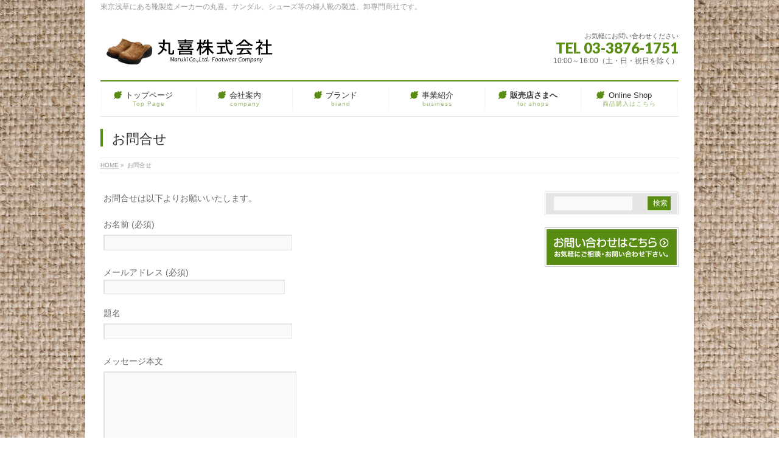

--- FILE ---
content_type: text/html; charset=UTF-8
request_url: https://maruki-net.com/contact/
body_size: 9462
content:
<!DOCTYPE html>
<!--[if IE]>
<meta http-equiv="X-UA-Compatible" content="IE=Edge">
<![endif]-->
<html xmlns:fb="http://ogp.me/ns/fb#" lang="ja">
<head>
<meta charset="UTF-8" />
<title>お問合せ | 丸喜株式会社</title>
<meta name="description" content="お問合せは以下よりお願いいたします。  [contact-form-7 id="51" title="お問い合せ"]" />
<link rel="start" href="https://maruki-net.com/wp" title="HOME" />
<!-- BizVektor v1.6.2 -->

<!--[if lte IE 8]>
<link rel="stylesheet" type="text/css" media="all" href="https://maruki-net.com/wp/wp-content/themes/biz-vektor%20child/style_oldie.css" />
<![endif]-->
<meta id="viewport" name="viewport" content="width=device-width, user-scalable=yes, maximum-scale=1.0, minimum-scale=1.0">

<!-- Google Tag Manager -->
<script>(function(w,d,s,l,i){w[l]=w[l]||[];w[l].push({'gtm.start':
new Date().getTime(),event:'gtm.js'});var f=d.getElementsByTagName(s)[0],
j=d.createElement(s),dl=l!='dataLayer'?'&l='+l:'';j.async=true;j.src=
'https://www.googletagmanager.com/gtm.js?id='+i+dl;f.parentNode.insertBefore(j,f);
})(window,document,'script','dataLayer','GTM-TT2GXD5');</script>
<!-- End Google Tag Manager -->
	
<link rel='dns-prefetch' href='//s0.wp.com' />
<link rel='dns-prefetch' href='//secure.gravatar.com' />
<link rel='dns-prefetch' href='//html5shiv.googlecode.com' />
<link rel='dns-prefetch' href='//fonts.googleapis.com' />
<link rel='dns-prefetch' href='//s.w.org' />
<link rel="alternate" type="application/rss+xml" title="丸喜株式会社 &raquo; フィード" href="https://maruki-net.com/feed/" />
<link rel="alternate" type="application/rss+xml" title="丸喜株式会社 &raquo; コメントフィード" href="https://maruki-net.com/comments/feed/" />
		<script type="text/javascript">
			window._wpemojiSettings = {"baseUrl":"https:\/\/s.w.org\/images\/core\/emoji\/11.2.0\/72x72\/","ext":".png","svgUrl":"https:\/\/s.w.org\/images\/core\/emoji\/11.2.0\/svg\/","svgExt":".svg","source":{"concatemoji":"https:\/\/maruki-net.com\/wp\/wp-includes\/js\/wp-emoji-release.min.js?ver=5.1.19"}};
			!function(e,a,t){var n,r,o,i=a.createElement("canvas"),p=i.getContext&&i.getContext("2d");function s(e,t){var a=String.fromCharCode;p.clearRect(0,0,i.width,i.height),p.fillText(a.apply(this,e),0,0);e=i.toDataURL();return p.clearRect(0,0,i.width,i.height),p.fillText(a.apply(this,t),0,0),e===i.toDataURL()}function c(e){var t=a.createElement("script");t.src=e,t.defer=t.type="text/javascript",a.getElementsByTagName("head")[0].appendChild(t)}for(o=Array("flag","emoji"),t.supports={everything:!0,everythingExceptFlag:!0},r=0;r<o.length;r++)t.supports[o[r]]=function(e){if(!p||!p.fillText)return!1;switch(p.textBaseline="top",p.font="600 32px Arial",e){case"flag":return s([55356,56826,55356,56819],[55356,56826,8203,55356,56819])?!1:!s([55356,57332,56128,56423,56128,56418,56128,56421,56128,56430,56128,56423,56128,56447],[55356,57332,8203,56128,56423,8203,56128,56418,8203,56128,56421,8203,56128,56430,8203,56128,56423,8203,56128,56447]);case"emoji":return!s([55358,56760,9792,65039],[55358,56760,8203,9792,65039])}return!1}(o[r]),t.supports.everything=t.supports.everything&&t.supports[o[r]],"flag"!==o[r]&&(t.supports.everythingExceptFlag=t.supports.everythingExceptFlag&&t.supports[o[r]]);t.supports.everythingExceptFlag=t.supports.everythingExceptFlag&&!t.supports.flag,t.DOMReady=!1,t.readyCallback=function(){t.DOMReady=!0},t.supports.everything||(n=function(){t.readyCallback()},a.addEventListener?(a.addEventListener("DOMContentLoaded",n,!1),e.addEventListener("load",n,!1)):(e.attachEvent("onload",n),a.attachEvent("onreadystatechange",function(){"complete"===a.readyState&&t.readyCallback()})),(n=t.source||{}).concatemoji?c(n.concatemoji):n.wpemoji&&n.twemoji&&(c(n.twemoji),c(n.wpemoji)))}(window,document,window._wpemojiSettings);
		</script>
		<style type="text/css">
img.wp-smiley,
img.emoji {
	display: inline !important;
	border: none !important;
	box-shadow: none !important;
	height: 1em !important;
	width: 1em !important;
	margin: 0 .07em !important;
	vertical-align: -0.1em !important;
	background: none !important;
	padding: 0 !important;
}
</style>
	<link rel='stylesheet' id='wp-block-library-css'  href='https://maruki-net.com/wp/wp-includes/css/dist/block-library/style.min.css?ver=5.1.19' type='text/css' media='all' />
<link rel='stylesheet' id='contact-form-7-css'  href='https://maruki-net.com/wp/wp-content/plugins/contact-form-7/includes/css/styles.css?ver=5.0.5' type='text/css' media='all' />
<link rel='stylesheet' id='foobox-free-min-css'  href='https://maruki-net.com/wp/wp-content/plugins/foobox-image-lightbox/free/css/foobox.free.min.css?ver=2.7.17' type='text/css' media='all' />
<link rel='stylesheet' id='Biz_Vektor_common_style-css'  href='https://maruki-net.com/wp/wp-content/themes/biz-vektor/css/bizvektor_common_min.css?ver=20141106' type='text/css' media='all' />
<link rel='stylesheet' id='Biz_Vektor_Design_style-css'  href='https://maruki-net.com/wp/wp-content/plugins/biz-vektor-neat/css/neat.css?ver=5.1.19' type='text/css' media='all' />
<link rel='stylesheet' id='Biz_Vektor_plugin_sns_style-css'  href='https://maruki-net.com/wp/wp-content/themes/biz-vektor/plugins/sns/style_bizvektor_sns.css?ver=5.1.19' type='text/css' media='all' />
<link rel='stylesheet' id='Biz_Vektor_add_web_fonts-css'  href='https://fonts.googleapis.com/css?family=Droid+Sans%3A700%7CLato%3A900%7CAnton&#038;ver=5.1.19' type='text/css' media='all' />
<link rel='stylesheet' id='jetpack_css-css'  href='https://maruki-net.com/wp/wp-content/plugins/jetpack/css/jetpack.css?ver=6.7.4' type='text/css' media='all' />
<script>if (document.location.protocol != "https:") {document.location = document.URL.replace(/^http:/i, "https:");}</script><script type='text/javascript' src='https://maruki-net.com/wp/wp-includes/js/jquery/jquery.js?ver=1.12.4'></script>
<script type='text/javascript' src='https://maruki-net.com/wp/wp-includes/js/jquery/jquery-migrate.min.js?ver=1.4.1'></script>
<script type='text/javascript' src='//html5shiv.googlecode.com/svn/trunk/html5.js'></script>
<script type='text/javascript'>
/* Run FooBox FREE (v2.7.17) */
var FOOBOX = window.FOOBOX = {
	ready: true,
	disableOthers: true,
	o: {wordpress: { enabled: true }, excludes:'.fbx-link,.nofoobox,.nolightbox,a[href*="pinterest.com/pin/create/button/"]', affiliate : { enabled: false }, error: "Could not load the item"},
	selectors: [
		".foogallery-container.foogallery-lightbox-foobox", ".foogallery-container.foogallery-lightbox-foobox-free", ".wp-caption", ".foobox"
	],
	pre: function( $ ){
		// Custom JavaScript (Pre)
		
	},
	post: function( $ ){
		// Custom JavaScript (Post)
		
		// Custom Captions Code
		
	},
	custom: function( $ ){
		// Custom Extra JS
		
	}
};
</script>
<script type='text/javascript' src='https://maruki-net.com/wp/wp-content/plugins/foobox-image-lightbox/free/js/foobox.free.min.js?ver=2.7.17'></script>
<link rel='https://api.w.org/' href='https://maruki-net.com/wp-json/' />
<link rel="EditURI" type="application/rsd+xml" title="RSD" href="https://maruki-net.com/wp/xmlrpc.php?rsd" />
<link rel="wlwmanifest" type="application/wlwmanifest+xml" href="https://maruki-net.com/wp/wp-includes/wlwmanifest.xml" /> 
<link rel="canonical" href="https://maruki-net.com/contact/" />
<link rel='shortlink' href='https://wp.me/P62Q2w-Q' />
<link rel="alternate" type="application/json+oembed" href="https://maruki-net.com/wp-json/oembed/1.0/embed?url=https%3A%2F%2Fmaruki-net.com%2Fcontact%2F" />
<link rel="alternate" type="text/xml+oembed" href="https://maruki-net.com/wp-json/oembed/1.0/embed?url=https%3A%2F%2Fmaruki-net.com%2Fcontact%2F&#038;format=xml" />

<link rel='dns-prefetch' href='//v0.wordpress.com'/>
<link rel='dns-prefetch' href='//i0.wp.com'/>
<link rel='dns-prefetch' href='//i1.wp.com'/>
<link rel='dns-prefetch' href='//i2.wp.com'/>
<style type='text/css'>img#wpstats{display:none}</style><!-- [ BizVektor OGP ] -->
<meta property="og:site_name" content="丸喜株式会社" />
<meta property="og:url" content="https://maruki-net.com/contact/" />
<meta property="fb:app_id" content="" />
<meta property="og:type" content="article" />
<meta property="og:title" content="お問合せ | 丸喜株式会社" />
<meta property="og:description" content="お問合せは以下よりお願いいたします。  [contact-form-7 id=&quot;51&quot; title=&quot;お問い合せ&quot;]" />
<!-- [ /BizVektor OGP ] -->
<!--[if lte IE 8]>
<link rel="stylesheet" type="text/css" media="all" href="https://maruki-net.com/wp/wp-content/plugins/biz-vektor-neat/css/neat_old_ie.css" />
<![endif]-->
<style type="text/css">
/*-------------------------------------------*/
/*	sidebar child menu display
/*-------------------------------------------*/
#sideTower	ul.localNavi ul.children	{ display:none; }
#sideTower	ul.localNavi li.current_page_ancestor	ul.children,
#sideTower	ul.localNavi li.current_page_item		ul.children,
#sideTower	ul.localNavi li.current-cat				ul.children{ display:block; }
</style>
	<link rel="pingback" href="https://maruki-net.com/wp/xmlrpc.php" />
<style>.simplemap img{max-width:none !important;padding:0 !important;margin:0 !important;}.staticmap,.staticmap img{max-width:100% !important;height:auto !important;}.simplemap .simplemap-content{display:none;}</style>
<script>var google_map_api_key = "AIzaSyC4SoCKRR4vcfz7-UJbprBbFNPnhtTvxCs";</script><style type="text/css" id="custom-background-css">
body.custom-background { background-image: url("https://www.maruki-net.com/wp/wp-content/uploads/2015/03/レース無し.jpg"); background-position: left top; background-size: auto; background-repeat: repeat; background-attachment: scroll; }
</style>
	
<!-- Jetpack Open Graph Tags -->
<meta property="og:type" content="article" />
<meta property="og:title" content="お問合せ" />
<meta property="og:url" content="https://maruki-net.com/contact/" />
<meta property="og:description" content="お問合せは以下よりお願いいたします。" />
<meta property="article:published_time" content="2015-03-12T08:12:26+00:00" />
<meta property="article:modified_time" content="2015-03-12T08:12:26+00:00" />
<meta property="og:site_name" content="丸喜株式会社" />
<meta property="og:image" content="https://s0.wp.com/i/blank.jpg" />
<meta property="og:locale" content="ja_JP" />
<meta name="twitter:text:title" content="お問合せ" />
<meta name="twitter:card" content="summary" />

<!-- End Jetpack Open Graph Tags -->
<style type="text/css">


a { color:#7fc31c; }

#searchform input[type=submit],
p.form-submit input[type=submit],
form#searchform input#searchsubmit,
#content form input.wpcf7-submit,
#confirm-button input,
a.btn,
.linkBtn a,
input[type=button],
input[type=submit] { background-color: #598c13; }

#headContactTel { color:#598c13; }

#gMenu .assistive-text { background-color:#598c13; }
#gMenu .menu { border-top-color:#598c13; }
#gMenu .menu li a:hover { background-color:#ddc592; }
#gMenu .menu li a span { color:#598c13; }
#gMenu .menu li.current_page_item > a { background-color:#ddc592; }
@media (min-width:770px) {
#gMenu .menu > li.current-menu-ancestor > a,
#gMenu .menu > li.current_page_ancestor > a,
#gMenu .menu > li.current-page-ancestor > a { background-color:#ddc592; }
}

#pageTitBnr #pageTitInner #pageTit { border-left-color:#598c13; }

.sideTower li#sideContact.sideBnr a,
#sideTower li#sideContact.sideBnr a,
#content .infoList .rssBtn a,
form#searchform input#searchsubmit { background-color: #598c13; }

.sideTower li#sideContact.sideBnr a:hover,
#sideTower li#sideContact.sideBnr a:hover,
#content .infoList .rssBtn a:hover,
form#searchform input#searchsubmit:hover { background-color: #7fc31c; }

#content h2,
#content h1.contentTitle,
#content h1.entryPostTitle ,
.sideTower .localHead,
#sideTower .localHead { border-top-color:#598c13; }

#content h3 { color:#598c13; }

#content table th { background-color:#ddc592; }
#content table thead th { background-color:#ddc592; }

#content .mainFootContact p.mainFootTxt span.mainFootTel { color:#598c13; }
#content .mainFootContact .mainFootBt a { background-color: #598c13; }
#content .mainFootContact .mainFootBt a:hover { background-color: #7fc31c; }

#content .child_page_block h4 a { border-left-color:#598c13; }

#content .infoList .infoCate a { border-color:#7fc31c; color:#7fc31c }
#content .infoList .infoCate a:hover { background-color: #7fc31c; }

.paging span,
.paging a	{ color:#598c13; border-color:#598c13; }
.paging span.current,
.paging a:hover	{ background-color:#598c13; }

	/* アクティブのページ */
.sideTower .sideWidget li a:hover,
.sideTower .sideWidget li.current_page_item > a,
.sideTower .sideWidget li.current-cat > a,
#sideTower .sideWidget li a:hover,
#sideTower .sideWidget li.current_page_item > a,
#sideTower .sideWidget li.current-cat > a	{ color:#598c13; background-color: #ddc592;}
.sideTower .ttBoxSection .ttBox a:hover,
#sideTower .ttBoxSection .ttBox a:hover { color: #598c13; }

#pagetop a { background-color: #598c13; }
#pagetop a:hover { background-color: #7fc31c; }
.moreLink a { background-color: #598c13; }
.moreLink a:hover { background-color: #7fc31c; }

#content #topPr h3 a { border-left-color:#598c13; }

#gMenu .menu li a strong:before { font-family: 'vk_icons';content: "\2c";padding-right:0.5em;position:relative;top:1px;color:#598c13; }
#gMenu .menu li a strong:after { content: "";padding-left:1.3em; }
@media (min-width: 970px) {
#gMenu .menu li a { padding-left:0px;padding-right:0px; }
}

</style>


<!--[if lte IE 8]>
<style type="text/css">
#gMenu .menu > li.current-menu-ancestor > a,
#gMenu .menu > li.current_page_ancestor > a,
#gMenu .menu > li.current-page-ancestor > a { background-color:#ddc592; }
</style>
<![endif]-->

	<style type="text/css">
/*-------------------------------------------*/
/*	menu divide
/*-------------------------------------------*/
@media (min-width: 970px) {
#gMenu .menu > li { width:158px; text-align:center; }
#gMenu .menu > li.current_menu_item,
#gMenu .menu > li.current-menu-ancestor,
#gMenu .menu > li.current_page_item,
#gMenu .menu > li.current_page_ancestor,
#gMenu .menu > li.current-page-ancestor { width:159px; }
}
</style>
<!--[if lte IE 8]>
<style type="text/css">
#gMenu .menu li { width:158px; text-align:center; }
#gMenu .menu li.current_page_item,
#gMenu .menu li.current_page_ancestor { width:159px; }
</style>
<![endif]-->
<style type="text/css">
/*-------------------------------------------*/
/*	font
/*-------------------------------------------*/
h1,h2,h3,h4,h4,h5,h6,#header #site-title,#pageTitBnr #pageTitInner #pageTit,#content .leadTxt,#sideTower .localHead {font-family: "ヒラギノ角ゴ Pro W3","Hiragino Kaku Gothic Pro","メイリオ",Meiryo,Osaka,"ＭＳ Ｐゴシック","MS PGothic",sans-serif; }
#pageTitBnr #pageTitInner #pageTit { font-weight:lighter; }
#gMenu .menu li a strong {font-family: "ヒラギノ角ゴ Pro W3","Hiragino Kaku Gothic Pro","メイリオ",Meiryo,Osaka,"ＭＳ Ｐゴシック","MS PGothic",sans-serif; }
</style>
<link rel="stylesheet" href="https://maruki-net.com/wp/wp-content/themes/biz-vektor%20child/style.css" type="text/css" media="all" />
<style type="text/css">
@import url(https://fonts.googleapis.com/earlyaccess/notosansjapanese.css);

.clearfix:after {
    content: "";
    clear: both;
    display: block;
}

.menu-strong strong {
    /* color: #D86061; */
    font-weight: bold !important;
}

.wp-caption {
    background: none !important;
    border: none !important;
}

#post-368,
#post-368 span,
#post-368 select,
#post-368 select option {
    font-family: 'Noto Sans Japanese', sans-serif !important;
    line-height: 1.4;
}

.page-id-368 p {
    font-weight: 300;
}

.page-id-368 h2 {
    font-weight: 600 !important;
}

.page-id-368 section {
    margin-bottom: 80px;
}

.page-id-368 h2 {
    border: none !important;
    background: #598c13;
    color: #fff !important;
    padding-left: 24px !important;
    background-image: url(https://www.maruki-net.com/wp/wp-content/uploads/2016/02/title-bg.png);
    background-repeat: no-repeat;
}

.page-id-368 h4:before {
    content: url("https://www.maruki-net.com/wp/wp-content/uploads/2016/03/capsule_w32.gif");
    padding-right: 0.2em;
    position: relative;
    top: 1px;
}

.page-id-368 h5 {
    font-weight: 500 !important;
    margin-top: 0 !important;
}

.page-id-368 .fa-leaf,
.page-id-368 .fa-star-o {
    margin-right: 0.2em;
}

.page-id-368 .fa-leaf {
    color: #598C13;
}

.salesPoint {
    float: left;
    width: 25%;
    height: 330px;
}

.salesPoint-box {
    font-size: 30px;
    color: #598c13 !important;
    text-align: center;
    padding: 40px 0 !important;
    border: 3px #598c13 solid;
    border-radius: 4px;
    margin: 6px 8px;
}

.salesPoint > dd {
    margin: 0 8px !important;
}

.catalog img {
    margin-right: 20px !important;
    margin-bottom: 20px !important;
}

.catalog-caption {
    margin-top: -10px;
}

.banner-btn {

    margin: 4px;
}

.banner-btn:hover {
    opacity: .8;
}

.tantoshaNews {
    margin-bottom: 20px;
}

.tantoshaNews select {
    font-size: 14pt;
    margin-right: 10px;
    border-radius: 4px;
    background: #fff;
    color: #666;
}

.tantoshaNews select:focus {
    border: 1px solid #598c13;
    outline: 0;
}

#attachment_378 {
    margin-right: 0 !important;
}

.contact {
    margin: 40px auto;
    padding: 30px;
    max-width: 648px;
    border: 3px solid #598C13;
    /* background: #437500; */
    border-radius: 6px;
    box-shadow: 4px 4px 0px #AFBD9B;
}

.contact .links {
    width: 576px;
    margin: 12px auto 0;
    text-align: center;
}

.catalog-contact {
    height: 20px;
    position: relative;
}

.catalog-contact > div {
    position: absolute;
    right: 6px;
    bottom: 20px;
    font-size: 16px;
    /* font-weight: 500; */
    padding: 4px 6px;
    border: 2px solid #598C13;
    border-radius: 4px;
    box-shadow: 2px 2px 0px #AFBD9B;
}

.shop {
    border-bottom: 1px dotted #e5e5e5;
    margin-bottom: 10px;
}

.shop > div {
    display: inline-block;
}

.shopInfo {
    margin-top: -20px;
}
@media (max-width: 969px) {

    #image-2 > div > a {
        display: block;
        margin: 0 auto;
        width: 220px;
    }

}

@media (max-width: 769px) {

    .no-sp {
        display: none;
    }

    .nofloat-sp {
        float: none !important;
    }

    #post-368 span,
    #post-368 a {
        font-size: 98% !important;
    }

    .salesPoint {
        width: 50%;
        height: 270px;
    }

    .salesPoint-box {
        font-size: 20px;
        padding: 28px 0 !important;
    }

    .contact {
        width: 76%;
    }

    .contact .links {
        width: 100%;
    }

    .banner-btn {
        margin: 0;
    }

    .banner-btn img {
        width: 100%;
        margin-bottom: 4px !important;
    }

    .catalog-contact {
        height: 46px;
    }

    .catalog-contact > div {
        position: static;
        text-align: center;
        width: 92%;
        margin: 0 auto;
    }

    .shop {
        padding-bottom: 4px;
    }

}

.type-attachment #nav-below {display:none;}

.fbx-1 .fbx-caption,
.fbx-3 .fbx-caption {
    display: none;
}</style>
	</head>

<body data-rsssl=1 class="page-template-default page page-id-52 custom-background two-column right-sidebar">

<!-- Google Tag Manager (noscript) -->
<noscript><iframe src="https://www.googletagmanager.com/ns.html?id=GTM-TT2GXD5"
height="0" width="0" style="display:none;visibility:hidden"></iframe></noscript>
<!-- End Google Tag Manager (noscript) -->

<div id="fb-root"></div>

<div id="wrap">


<!-- [ #headerTop ] -->
<div id="headerTop">
<div class="innerBox">
<div id="site-description">東京浅草にある靴製造メーカーの丸喜。サンダル、シューズ等の婦人靴の製造、卸専門商社です。</div>
</div>
</div><!-- [ /#headerTop ] -->

<!-- [ #header ] -->
<div id="header">
<div id="headerInner" class="innerBox">
<!-- [ #headLogo ] -->
<div id="site-title">
<a href="https://maruki-net.com/" title="丸喜株式会社" rel="home">
<img src="https://maruki-net.com/wp/wp-content/uploads/2020/01/バーロゴ4.png" alt="丸喜株式会社" /></a>
</div>
<!-- [ /#headLogo ] -->

<!-- [ #headContact ] -->
<div id="headContact" class="itemClose" onclick="showHide('headContact');"><div id="headContactInner">
<div id="headContactTxt">お気軽にお問い合わせください</div>
<div id="headContactTel">TEL 03-3876-1751</div>
<div id="headContactTime">10:00～16:00（土・日・祝日を除く）</div>
</div></div><!-- [ /#headContact ] -->

</div>
<!-- #headerInner -->
</div>
<!-- [ /#header ] -->


<!-- [ #gMenu ] -->
<div id="gMenu" class="itemClose" onclick="showHide('gMenu');">
<div id="gMenuInner" class="innerBox">
<h3 class="assistive-text"><span>MENU</span></h3>
<div class="skip-link screen-reader-text">
	<a href="#content" title="メニューを飛ばす">メニューを飛ばす</a>
</div>
<div class="menu-%e3%83%a1%e3%82%a4%e3%83%b3%e3%83%a1%e3%83%8b%e3%83%a5%e3%83%bc-container"><ul id="menu-%e3%83%a1%e3%82%a4%e3%83%b3%e3%83%a1%e3%83%8b%e3%83%a5%e3%83%bc" class="menu"><li id="menu-item-228" class="menu-item menu-item-type-post_type menu-item-object-page menu-item-home"><a href="https://maruki-net.com/"><strong>トップページ</strong><span>Top Page</span></a></li>
<li id="menu-item-55" class="menu-item menu-item-type-post_type menu-item-object-page menu-item-has-children"><a href="https://maruki-net.com/company/"><strong>会社案内</strong><span>company</span></a>
<ul class="sub-menu">
	<li id="menu-item-123" class="menu-item menu-item-type-post_type menu-item-object-page"><a href="https://maruki-net.com/company/anounce/">ごあいさつ</a></li>
	<li id="menu-item-122" class="menu-item menu-item-type-post_type menu-item-object-page"><a href="https://maruki-net.com/company/history/">沿革</a></li>
	<li id="menu-item-125" class="menu-item menu-item-type-post_type menu-item-object-page"><a href="https://maruki-net.com/company/access/">アクセス</a></li>
	<li id="menu-item-121" class="menu-item menu-item-type-post_type menu-item-object-page"><a href="https://maruki-net.com/company/showroom/">ショールーム</a></li>
	<li id="menu-item-54" class="menu-item menu-item-type-post_type menu-item-object-page"><a href="https://maruki-net.com/company/recruit/">リクルート</a></li>
</ul>
</li>
<li id="menu-item-56" class="menu-item menu-item-type-post_type menu-item-object-page menu-item-has-children"><a href="https://maruki-net.com/brand/"><strong>ブランド</strong><span>brand</span></a>
<ul class="sub-menu">
	<li id="menu-item-134" class="menu-item menu-item-type-custom menu-item-object-custom"><a target="_blank" href="http://nutsworld.jp/">Nuts world</a></li>
	<li id="menu-item-1146" class="menu-item menu-item-type-post_type menu-item-object-page"><a href="https://maruki-net.com/brand/wt-line/">WT-LINE</a></li>
</ul>
</li>
<li id="menu-item-57" class="menu-item menu-item-type-post_type menu-item-object-page"><a href="https://maruki-net.com/business/"><strong>事業紹介</strong><span>business</span></a></li>
<li id="menu-item-565" class="menu-strong menu-item menu-item-type-post_type menu-item-object-page"><a href="https://maruki-net.com/for-shops/"><strong>販売店さまへ</strong><span>for shops</span></a></li>
<li id="menu-item-92" class="menu-item menu-item-type-custom menu-item-object-custom menu-item-has-children"><a target="_blank"><strong>Online Shop</strong><span>商品購入はこちら</span></a>
<ul class="sub-menu">
	<li id="menu-item-866" class="menu-item menu-item-type-custom menu-item-object-custom"><a target="_blank" href="http://shop.nutsworld.jp/">直営オンラインショップ</a></li>
	<li id="menu-item-865" class="menu-item menu-item-type-custom menu-item-object-custom"><a target="_blank" href="http://www.rakuten.co.jp/marukishoes/">Olive Drop (楽天市場)</a></li>
</ul>
</li>
</ul></div>
</div><!-- [ /#gMenuInner ] -->
</div>
<!-- [ /#gMenu ] -->


<div id="pageTitBnr">
<div class="innerBox">
<div id="pageTitInner">
<h1 id="pageTit">
お問合せ</h1>
</div><!-- [ /#pageTitInner ] -->
</div>
</div><!-- [ /#pageTitBnr ] -->
<!-- [ #panList ] -->
<div id="panList">
<div id="panListInner" class="innerBox">
<ul><li id="panHome"><a href="https://maruki-net.com"><span>HOME</span></a> &raquo; </li><li><span>お問合せ</span></li></ul></div>
</div>
<!-- [ /#panList ] -->

<div id="main">
<!-- [ #container ] -->
<div id="container" class="innerBox">
<!-- [ #content ] -->
<div id="content">

<div id="post-52" class="entry-content">
	<p>お問合せは以下よりお願いいたします。</p>
<div role="form" class="wpcf7" id="wpcf7-f51-p52-o1" lang="ja" dir="ltr">
<div class="screen-reader-response"></div>
<form action="/contact/#wpcf7-f51-p52-o1" method="post" class="wpcf7-form" novalidate="novalidate">
<div style="display: none;">
<input type="hidden" name="_wpcf7" value="51" />
<input type="hidden" name="_wpcf7_version" value="5.0.5" />
<input type="hidden" name="_wpcf7_locale" value="ja" />
<input type="hidden" name="_wpcf7_unit_tag" value="wpcf7-f51-p52-o1" />
<input type="hidden" name="_wpcf7_container_post" value="52" />
</div>
<p>お名前 (必須)<br />
    <span class="wpcf7-form-control-wrap your-name"><input type="text" name="your-name" value="" size="40" class="wpcf7-form-control wpcf7-text wpcf7-validates-as-required" aria-required="true" aria-invalid="false" /></span> </p>
<p>メールアドレス (必須)<br />
    <span class="wpcf7-form-control-wrap your-email"><input type="email" name="your-email" value="" size="40" class="wpcf7-form-control wpcf7-text wpcf7-email wpcf7-validates-as-required wpcf7-validates-as-email" aria-required="true" aria-invalid="false" /></span> </p>
<p>題名<br />
    <span class="wpcf7-form-control-wrap your-subject"><input type="text" name="your-subject" value="" size="40" class="wpcf7-form-control wpcf7-text" aria-invalid="false" /></span> </p>
<p>メッセージ本文<br />
    <span class="wpcf7-form-control-wrap your-message"><textarea name="your-message" cols="40" rows="10" class="wpcf7-form-control wpcf7-textarea" aria-invalid="false"></textarea></span> </p>
<p><input type="submit" value="送信" class="wpcf7-form-control wpcf7-submit" /></p>
<div class="wpcf7-response-output wpcf7-display-none"></div></form></div>
	</div><!-- .entry-content -->




<div class="mainFoot">
<div class="mainFootInner">
<!-- [ .mainFootContact ] --> 
<div class="mainFootContact"> 
<p class="mainFootTxt">
<span class="mainFootCatch">お気軽にお問い合わせください</span>
<span class="mainFootTel">TEL 03-3876-1751</span>
<span class="mainFootTime">10:00～16:00（土・日・祝日を除く）</span>
</p>
<div class="mainFootBt"><a href="../wp/contact/">
	<img src="https://maruki-net.com/wp/wp-content/themes/biz-vektor/images/bt_contact_ja.png" alt="メールでお問い合わせはこちら" /></a>
</div> 
</div> 
<!-- [ /.mainFootContact ] -->
</div>
</div>


</div>
<!-- [ /#content ] -->

<!-- [ #sideTower ] -->
<div id="sideTower" class="sideTower">
	<div class="sideWidget widget widget_search" id="search-2"><form role="search" method="get" id="searchform" class="searchform" action="https://maruki-net.com/">
				<div>
					<label class="screen-reader-text" for="s">検索:</label>
					<input type="text" value="" name="s" id="s" />
					<input type="submit" id="searchsubmit" value="検索" />
				</div>
			</form></div><ul><li class="sideBnr" id="sideContact"><a href="../wp/contact/">
<img src="https://maruki-net.com/wp/wp-content/themes/biz-vektor/images/bnr_contact_ja.png" alt="メールでお問い合わせはこちら">
</a></li>
</ul>
</div>
<!-- [ /#sideTower ] -->
</div>
<!-- [ /#container ] -->

</div><!-- #main -->

<div id="back-top">
<a href="#wrap">
	<img id="pagetop" src="https://maruki-net.com/wp/wp-content/themes/biz-vektor/js/res-vektor/images/footer_pagetop.png" alt="PAGETOP" />
</a>
</div>

<!-- [ #footerSection ] -->
<div id="footerSection">

	<div id="pagetop">
	<div id="pagetopInner" class="innerBox">
	<a href="#wrap">PAGETOP</a>
	</div>
	</div>

	<div id="footMenu">
	<div id="footMenuInner" class="innerBox">
		</div>
	</div>

	<!-- [ #footer ] -->
	<div id="footer">
	<!-- [ #footerInner ] -->
	<div id="footerInner" class="innerBox">
		<dl id="footerOutline">
		<dt><img src="https://maruki-net.com/wp/wp-content/uploads/2020/01/バーロゴ4.png" alt="丸喜株式会社" /></dt>
		<dd>
				</dd>
		</dl>
		<!-- [ #footerSiteMap ] -->
		<div id="footerSiteMap">
<div class="menu-%e3%83%95%e3%83%83%e3%82%bf%e3%83%bc%e3%82%b5%e3%82%a4%e3%83%88%e3%83%9e%e3%83%83%e3%83%97-container"><ul id="menu-%e3%83%95%e3%83%83%e3%82%bf%e3%83%bc%e3%82%b5%e3%82%a4%e3%83%88%e3%83%9e%e3%83%83%e3%83%97" class="menu"><li id="menu-item-86" class="menu-item menu-item-type-post_type menu-item-object-page menu-item-86"><a href="https://maruki-net.com/company/">会社案内</a></li>
<li id="menu-item-87" class="menu-item menu-item-type-post_type menu-item-object-page menu-item-87"><a href="https://maruki-net.com/brand/">ブランド</a></li>
<li id="menu-item-88" class="menu-item menu-item-type-post_type menu-item-object-page menu-item-88"><a href="https://maruki-net.com/business/">事業紹介</a></li>
<li id="menu-item-84" class="menu-item menu-item-type-post_type menu-item-object-page current-menu-item page_item page-item-52 current_page_item menu-item-84"><a href="https://maruki-net.com/contact/" aria-current="page">お問合せ</a></li>
<li id="menu-item-187" class="menu-item menu-item-type-post_type menu-item-object-page menu-item-187"><a href="https://maruki-net.com/sitemap/">サイトマップ</a></li>
<li id="menu-item-896" class="menu-item menu-item-type-post_type menu-item-object-page menu-item-896"><a href="https://maruki-net.com/%e3%83%97%e3%83%a9%e3%82%a4%e3%83%90%e3%82%b7%e3%83%bc%e3%83%9d%e3%83%aa%e3%82%b7%e3%83%bc/">プライバシーポリシー</a></li>
</ul></div></div>
		<!-- [ /#footerSiteMap ] -->
	</div>
	<!-- [ /#footerInner ] -->
	</div>
	<!-- [ /#footer ] -->

	<!-- [ #siteBottom ] -->
	<div id="siteBottom">
	<div id="siteBottomInner" class="innerBox">
	<div id="copy">Copyright &copy; <a href="https://maruki-net.com/" rel="home">丸喜株式会社</a> All Rights Reserved.</div>	</div>
	</div>
	<!-- [ /#siteBottom ] -->
</div>
<!-- [ /#footerSection ] -->
</div>
<!-- [ /#wrap ] -->
	<div style="display:none">
	</div>
<script type='text/javascript' src='https://maruki-net.com/wp/wp-content/plugins/jetpack/_inc/build/photon/photon.min.js?ver=20130122'></script>
<script type='text/javascript'>
/* <![CDATA[ */
var wpcf7 = {"apiSettings":{"root":"https:\/\/maruki-net.com\/wp-json\/contact-form-7\/v1","namespace":"contact-form-7\/v1"},"recaptcha":{"messages":{"empty":"\u3042\u306a\u305f\u304c\u30ed\u30dc\u30c3\u30c8\u3067\u306f\u306a\u3044\u3053\u3068\u3092\u8a3c\u660e\u3057\u3066\u304f\u3060\u3055\u3044\u3002"}}};
/* ]]> */
</script>
<script type='text/javascript' src='https://maruki-net.com/wp/wp-content/plugins/contact-form-7/includes/js/scripts.js?ver=5.0.5'></script>
<script type='text/javascript' src='https://s0.wp.com/wp-content/js/devicepx-jetpack.js?ver=202603'></script>
<script type='text/javascript' src='https://secure.gravatar.com/js/gprofiles.js?ver=2026Janaa'></script>
<script type='text/javascript'>
/* <![CDATA[ */
var WPGroHo = {"my_hash":""};
/* ]]> */
</script>
<script type='text/javascript' src='https://maruki-net.com/wp/wp-content/plugins/jetpack/modules/wpgroho.js?ver=5.1.19'></script>
<script type='text/javascript' src='https://maruki-net.com/wp/wp-includes/js/comment-reply.min.js?ver=5.1.19'></script>
<script type='text/javascript' src='https://maruki-net.com/wp/wp-includes/js/wp-embed.min.js?ver=5.1.19'></script>
<script type='text/javascript' src='https://maruki-net.com/wp/wp-content/themes/biz-vektor/js/biz-vektor-min.js?ver=20140820' defer='defer'></script>
<script type='text/javascript' src='https://stats.wp.com/e-202603.js' async='async' defer='defer'></script>
<script type='text/javascript'>
	_stq = window._stq || [];
	_stq.push([ 'view', {v:'ext',j:'1:6.7.4',blog:'89334716',post:'52',tz:'9',srv:'maruki-net.com'} ]);
	_stq.push([ 'clickTrackerInit', '89334716', '52' ]);
</script>
			<script type="text/javascript">
				jQuery.fn.prettyPhoto   = function () { return this; };
				jQuery.fn.fancybox      = function () { return this; };
				jQuery.fn.fancyZoom     = function () { return this; };
				jQuery.fn.colorbox      = function () { return this; };
				jQuery.fn.magnificPopup = function () { return this; };
			</script>
		</body>
</html>

--- FILE ---
content_type: text/css
request_url: https://maruki-net.com/wp/wp-content/themes/biz-vektor%20child/style.css
body_size: 385
content:
@charset "utf-8";

/*
Theme Name:   BizVektor Child
Template:     biz-vektor
*/

/* ************************************************ 
*   注意書き
* ************************************************ */
.caution {
    margin: 0 auto 50px;
    padding: 30px;
    border: solid 1px #ccc;
}

.caution h3 {
	border: none !important;
    margin: 10px !important;
    color: #333 !important;
    text-align: center;
}

@media only screen and (max-width: 767px) {
	.caution {
		padding: 10px;
	}
}

--- FILE ---
content_type: text/plain
request_url: https://www.google-analytics.com/j/collect?v=1&_v=j102&a=1642086886&t=pageview&_s=1&dl=https%3A%2F%2Fmaruki-net.com%2Fcontact%2F&ul=en-us%40posix&dt=%E3%81%8A%E5%95%8F%E5%90%88%E3%81%9B%20%7C%20%E4%B8%B8%E5%96%9C%E6%A0%AA%E5%BC%8F%E4%BC%9A%E7%A4%BE&sr=1280x720&vp=1280x720&_u=YEBAAEABAAAAACAAI~&jid=1820901375&gjid=390833972&cid=1752639528.1768730175&tid=UA-63028519-1&_gid=2057511173.1768730175&_r=1&_slc=1&gtm=45He61f0h2n81TT2GXD5za200&gcd=13l3l3l3l1l1&dma=0&tag_exp=103116026~103200004~104527906~104528500~104684208~104684211~105391253~115938466~115938469~116988315~117041587&z=2081814232
body_size: -450
content:
2,cG-FVDK2SWQ4C